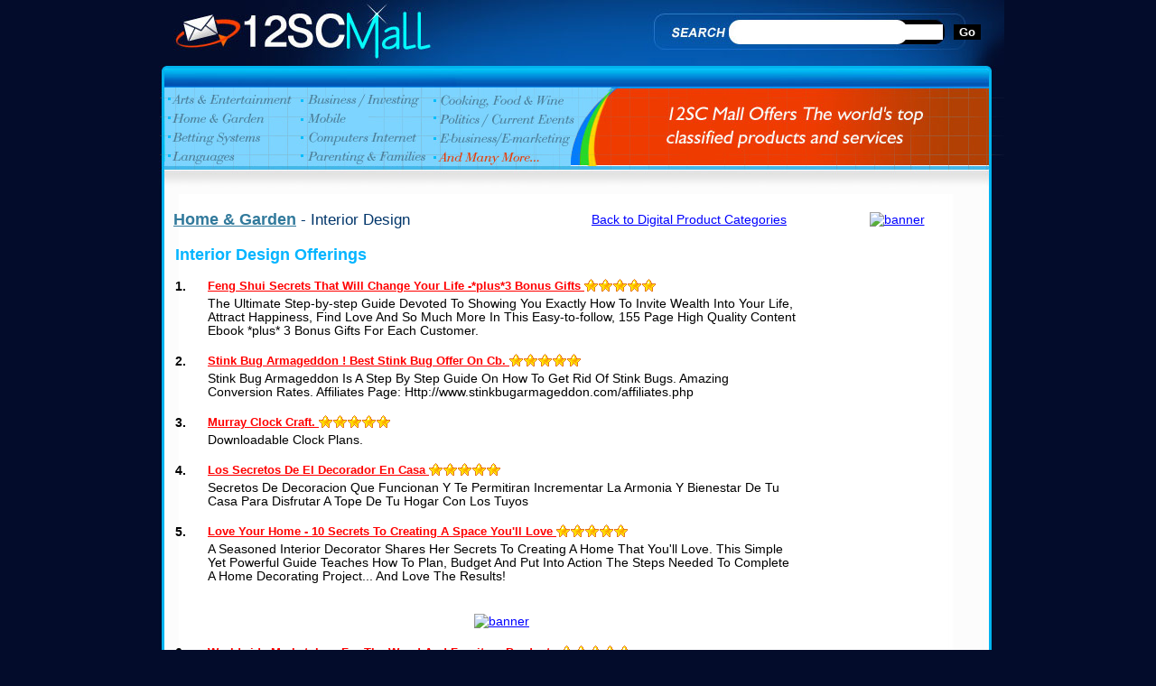

--- FILE ---
content_type: text/html; charset=UTF-8
request_url: http://www.12scmall.com/Home_And_Garden/Interior_Design/index.html
body_size: 16567
content:
<!DOCTYPE html PUBLIC "-//W3C//DTD XHTML 1.0 Transitional//EN" "http://www.w3.org/TR/xhtml1/DTD/xhtml1-Transitional.dtd">
<html xmlns="http://www.w3.org/1999/xhtml" xml:lang="en" lang="en">
<head>
<title>Interior Design - Home & Garden : Online Shopping Mall</title>
<meta name="description" content="Interior Design - Home & Garden :  Products at Online Shopping Mall - Thousands of digital products for buying.">
<meta name="keywords" content="Interior Design , Home & Garden, Online Shopping Mall, Digital Products, Digital Market Place, Buy, Profit, Market Place, Software, Downloads, ebooks, self help books, guides, paint, stink, color, guide, secrets, paint color, bonus gifts">
<meta name="Developer" content="SK Technologies - web design company india " >
<meta name="author" content="">
<meta name="Copyright" content="&copy; ISORegister, Inc., All Rights Reserved.">
<meta name="robots" content="index,follow">

<link href="https://www.12scmall.com/common/css.css" rel="stylesheet" type="text/css" />
<link rel="shortcut icon" href="/favicon.ico" >
<script type="text/javascript" src="https://www.12scmall.com/common/MailValidation.js"></script>
<script language="javascript">
<!--
	function checkSearchFormRightBar()
	{
		
		with(window.document.searchFormCBRightBar)
		{
			
			if(search_term.value=="")
			{
				alert("Please enter search term");
				search_term.focus();
				return false;
			}
			
			if(search_term.value.length<3)
			{
				alert("Please enter search term with more than 3 characters");
				search_term.focus();
				return false;
			}
			return true;

		}
		return false;
	}
//-->
</script>
<script language="JavaScript" type="text/JavaScript">
<!--
function makeArray(n) {
this.length = n
return this
}
monthNames = new makeArray(12)
monthNames[1] = "January"
monthNames[2] = "February"
monthNames[3] = "March"
monthNames[4] = "April"
monthNames[5] = "May"
monthNames[6] = "June"
monthNames[7] = "July"
monthNames[8] = "August"
monthNames[9] = "September"
monthNames[10] = "October"
monthNames[11] = "November"
monthNames[12] = "December"
function dateString(oneDate) {
var theMonth = monthNames[oneDate.getMonth() + 1]
var theYear = oneDate.getFullYear()
return theMonth + " " + oneDate.getDate() + ", " + theYear
}
//-->
</script>
</head>
<table cellpadding="0" cellspacing="0" width="944" border="0" align="center">
<tr>
	<td>
		<table cellpadding="0" cellspacing="0" width="100%" border="0">
			<tr>
				<td><a href="/index.php"><img src="https://www.12scmall.com/images/logo.jpg" width="341" height="72" border="0" alt=""></a></td>
				<td background="https://www.12scmall.com/images/header_right.jpg" border="0" style="background-repeat: no-repeat;" width="603" height="72">
					<table cellpadding="0" cellspacing="0" width="97%" border="0" align="center">
						<tr>
							<td width="180"></td>
							<td>
								<table cellpadding="0" cellspacing="0" width="97%" border="0" align="center">
									<form name="searchFormCBRightBar" method='post' onsubmit="return checkSearchFormRightBar();">
										<tr>	
											<td class="spacel"></td><td><input type="hidden" name="module_name" value="search">
											<input type="text" name="search_term" class="search_term" maxlength="100" size="27">&nbsp;&nbsp;&nbsp;<input type="submit" class="searchproduct" value="Go">		</td>
										</tr>
									</form> 
								</table>
							</td>
						</tr>
					</table>
				</td>
			</tr>
		</table>
	</td>
</tr>
<tr>
	<td><img src="https://www.12scmall.com/images/top_bg.jpg" border="0" alt=""></td>
</tr>
<tr>
	<td><img src="https://www.12scmall.com/images/tagline_bg.jpg" border="0" alt=""></td>
</tr>	
	<tr>
		<td background="https://www.12scmall.com/images/content_bg.jpg" style="background-repeat: repeat-y;" height="6" valign="top" >
			<table cellpadding="0" cellspacing="5" width="96%" border="0" align="center">
<tr><td valign="top" width="90%" ><!-- Dilip Start -->
<table width='100%' border='0' cellpadding="0" cellspacing="0">
<tr>
	<td width="50%"><h2 class='title'><a href='https://www.12scmall.com/Home_And_Garden/index.html' title='Home & Garden'>Home & Garden</a> - Interior Design</h2></td><td align="right" width="50%"><table border='0' width='100%' cellpadding='0' cellspacing='0'><tr><td align='right'><a href='https://www.12scmall.com/' title='Go To Home Page'>Back to Digital Product Categories</a>&nbsp;&nbsp;&nbsp;<br /></td></tr></table></td>
</tr>

<tr>
	<td colspan="2" style="padding-top:5px;">
	
	</td>
</tr>
<tr>
	<td colspan="2">
	<table border='0' cellspacing=1 cellpadding=1 width='100%'>
<tr>
<td colspan=2><h5>Interior Design Offerings</h5></td>
</tr>
<tr>
<td class='product_serial' width='5%' valign='top'>
<b>1.</b>
</td>
<td class='product_url' width='95%' valign='top'>
 <a title="Feng Shui Secrets That Will Change Your Life -*plus*3 Bonus Gifts" onmouseover="window.status='Click for details for Feng Shui Secrets That Will Change Your Life -*plus*3 Bonus Gifts';return true" onmouseout="window.status='';return true" href='https://www.12scmall.com/redirect/Home_And_Garden/Interior_Design/8066.html' rel="nofollow" target="_blank"><b>Feng Shui Secrets That Will Change Your Life -*plus*3 Bonus Gifts</b> <img src="https://www.12scmall.com/images/star_icon.gif" border=0 valign="top" title="recommended" title="recommended" /><img src="https://www.12scmall.com/images/star_icon.gif" border=0 valign="top" title="recommended" title="recommended" /><img src="https://www.12scmall.com/images/star_icon.gif" border=0 valign="top" title="recommended" title="recommended" /><img src="https://www.12scmall.com/images/star_icon.gif" border=0 valign="top" title="recommended" title="recommended" /><img src="https://www.12scmall.com/images/star_icon.gif" border=0 valign="top" title="recommended" title="recommended" /> </a>
<br /><div class='description'>The Ultimate Step-by-step Guide Devoted To Showing You Exactly How To Invite Wealth Into Your Life, Attract Happiness, Find Love And So Much More In This Easy-to-follow, 155 Page High Quality Content Ebook *plus* 3 Bonus Gifts For Each Customer.</div><br />
</td>
</tr>
<tr>
<td class='product_serial' width='5%' valign='top'>
<b>2.</b>
</td>
<td class='product_url' width='95%' valign='top'>
 <a title="Stink Bug Armageddon ! Best Stink Bug Offer On Cb." onmouseover="window.status='Click for details for Stink Bug Armageddon ! Best Stink Bug Offer On Cb.';return true" onmouseout="window.status='';return true" href='https://www.12scmall.com/redirect/Home_And_Garden/Interior_Design/8067.html' rel="nofollow" target="_blank"><b>Stink Bug Armageddon ! Best Stink Bug Offer On Cb.</b> <img src="https://www.12scmall.com/images/star_icon.gif" border=0 valign="top" title="recommended" title="recommended" /><img src="https://www.12scmall.com/images/star_icon.gif" border=0 valign="top" title="recommended" title="recommended" /><img src="https://www.12scmall.com/images/star_icon.gif" border=0 valign="top" title="recommended" title="recommended" /><img src="https://www.12scmall.com/images/star_icon.gif" border=0 valign="top" title="recommended" title="recommended" /><img src="https://www.12scmall.com/images/star_icon.gif" border=0 valign="top" title="recommended" title="recommended" /> </a>
<br /><div class='description'>Stink Bug Armageddon Is A Step By Step Guide On How To Get Rid Of Stink Bugs. Amazing Conversion Rates. Affiliates Page: Http://www.stinkbugarmageddon.com/affiliates.php</div><br />
</td>
</tr>
<tr>
<td class='product_serial' width='5%' valign='top'>
<b>3.</b>
</td>
<td class='product_url' width='95%' valign='top'>
 <a title="Murray Clock Craft." onmouseover="window.status='Click for details for Murray Clock Craft.';return true" onmouseout="window.status='';return true" href='https://www.12scmall.com/redirect/Home_And_Garden/Interior_Design/8068.html' rel="nofollow" target="_blank"><b>Murray Clock Craft.</b> <img src="https://www.12scmall.com/images/star_icon.gif" border=0 valign="top" title="recommended" title="recommended" /><img src="https://www.12scmall.com/images/star_icon.gif" border=0 valign="top" title="recommended" title="recommended" /><img src="https://www.12scmall.com/images/star_icon.gif" border=0 valign="top" title="recommended" title="recommended" /><img src="https://www.12scmall.com/images/star_icon.gif" border=0 valign="top" title="recommended" title="recommended" /><img src="https://www.12scmall.com/images/star_icon.gif" border=0 valign="top" title="recommended" title="recommended" /> </a>
<br /><div class='description'>Downloadable Clock Plans.</div><br />
</td>
</tr>
<tr>
<td class='product_serial' width='5%' valign='top'>
<b>4.</b>
</td>
<td class='product_url' width='95%' valign='top'>
 <a title="Los Secretos De El Decorador En Casa" onmouseover="window.status='Click for details for Los Secretos De El Decorador En Casa';return true" onmouseout="window.status='';return true" href='https://www.12scmall.com/redirect/Home_And_Garden/Interior_Design/8069.html' rel="nofollow" target="_blank"><b>Los Secretos De El Decorador En Casa</b> <img src="https://www.12scmall.com/images/star_icon.gif" border=0 valign="top" title="recommended" title="recommended" /><img src="https://www.12scmall.com/images/star_icon.gif" border=0 valign="top" title="recommended" title="recommended" /><img src="https://www.12scmall.com/images/star_icon.gif" border=0 valign="top" title="recommended" title="recommended" /><img src="https://www.12scmall.com/images/star_icon.gif" border=0 valign="top" title="recommended" title="recommended" /><img src="https://www.12scmall.com/images/star_icon.gif" border=0 valign="top" title="recommended" title="recommended" /> </a>
<br /><div class='description'>Secretos De Decoracion Que Funcionan Y Te Permitiran Incrementar La Armonia Y Bienestar De Tu Casa Para Disfrutar A Tope De Tu Hogar Con Los Tuyos</div><br />
</td>
</tr>
<tr>
<td class='product_serial' width='5%' valign='top'>
<b>5.</b>
</td>
<td class='product_url' width='95%' valign='top'>
 <a title="Love Your Home - 10 Secrets To Creating A Space You&#039;ll Love" onmouseover="window.status='Click for details for Love Your Home - 10 Secrets To Creating A Space You\'ll Love';return true" onmouseout="window.status='';return true" href='https://www.12scmall.com/redirect/Home_And_Garden/Interior_Design/8070.html' rel="nofollow" target="_blank"><b>Love Your Home - 10 Secrets To Creating A Space You'll Love</b> <img src="https://www.12scmall.com/images/star_icon.gif" border=0 valign="top" title="recommended" title="recommended" /><img src="https://www.12scmall.com/images/star_icon.gif" border=0 valign="top" title="recommended" title="recommended" /><img src="https://www.12scmall.com/images/star_icon.gif" border=0 valign="top" title="recommended" title="recommended" /><img src="https://www.12scmall.com/images/star_icon.gif" border=0 valign="top" title="recommended" title="recommended" /><img src="https://www.12scmall.com/images/star_icon.gif" border=0 valign="top" title="recommended" title="recommended" /> </a>
<br /><div class='description'>A Seasoned Interior Decorator Shares Her Secrets To Creating A Home That You'll Love. This Simple Yet Powerful Guide Teaches How To Plan, Budget And Put Into Action The Steps Needed To Complete A Home Decorating Project... And Love The Results!</div><br />
</td>
</tr>
<tr>
<td>&nbsp;</td>
<td>
<br /><center>
<center><a href="http://www.12secondcommute.com/rep/egaross.html" target="_blank"><img src="http://www.12secondcommute.com/resources/cbmall/468_60_3.gif" width="468" height="60" alt="banner" border="0" /></a></center>
</center><br />
</td>
</tr>
<tr>
<td class='product_serial' width='5%' valign='top'>
<b>6.</b>
</td>
<td class='product_url' width='95%' valign='top'>
 <a title="Worldwide Marketplace For The Wood And Furniture Products" onmouseover="window.status='Click for details for Worldwide Marketplace For The Wood And Furniture Products';return true" onmouseout="window.status='';return true" href='https://www.12scmall.com/redirect/Home_And_Garden/Interior_Design/8071.html' rel="nofollow" target="_blank"><b>Worldwide Marketplace For The Wood And Furniture Products</b> <img src="https://www.12scmall.com/images/star_icon.gif" border=0 valign="top" title="recommended" title="recommended" /><img src="https://www.12scmall.com/images/star_icon.gif" border=0 valign="top" title="recommended" title="recommended" /><img src="https://www.12scmall.com/images/star_icon.gif" border=0 valign="top" title="recommended" title="recommended" /><img src="https://www.12scmall.com/images/star_icon.gif" border=0 valign="top" title="recommended" title="recommended" /><img src="https://www.12scmall.com/images/star_icon.gif" border=0 valign="top" title="recommended" title="recommended" /> </a>
<br /><div class='description'>Help You To Buy And Sell Timber And Wood Products.</div><br />
</td>
</tr>
<tr>
<td class='product_serial' width='5%' valign='top'>
<b>7.</b>
</td>
<td class='product_url' width='95%' valign='top'>
 <a title="Paint Color Cheat Sheets - Painting, Diy Home Improvement, Decorating" onmouseover="window.status='Click for details for Paint Color Cheat Sheets - Painting, Diy Home Improvement, Decorating';return true" onmouseout="window.status='';return true" href='https://www.12scmall.com/redirect/Home_And_Garden/Interior_Design/8072.html' rel="nofollow" target="_blank"><b>Paint Color Cheat Sheets - Painting, Diy Home Improvement, Decorating</b> <img src="https://www.12scmall.com/images/star_icon.gif" border=0 valign="top" title="recommended" title="recommended" /><img src="https://www.12scmall.com/images/star_icon.gif" border=0 valign="top" title="recommended" title="recommended" /><img src="https://www.12scmall.com/images/star_icon.gif" border=0 valign="top" title="recommended" title="recommended" /><img src="https://www.12scmall.com/images/star_icon.gif" border=0 valign="top" title="recommended" title="recommended" /><img src="https://www.12scmall.com/images/star_icon.gif" border=0 valign="top" title="recommended" title="recommended" /> </a>
<br /><div class='description'>A Pretty Paint Chip Doesn't Always Make A Pretty Wall Color. But This System Lets You Find The &amp;quot; Right Answers &amp;quot; In A Paint Color Deck, Fast. It's A Shortcut To Proven, Tried And Tested Paint Colors - As Close To Foolproof And No-fail As You Can</div><br />
</td>
</tr>
</table>
	</td>
</tr>
<tr>
	<td colspan="2"><p align="right">&nbsp;&nbsp;<table border='0' width='100%' cellpadding='0' cellspacing='0'><tr><td align='right'><a href='https://www.12scmall.com/' title='Go To Home Page'>Back to Digital Product Categories</a>&nbsp;&nbsp;&nbsp;<br /></td></tr></table></p></td>
</tr>
</table>
<!-- Dilip Start --></td>
<td valign="top" width="10%" style="padding-left:10px;"><table cellpadding="0" cellspacing="0" width="190" border="0">
	<!-- 
	<tr>
		<td><img src="https://www.12scmall.com/images/nav_topbg.jpg" border="0" alt=""></td>
	</tr>
	<tr>
		<td background="https://www.12scmall.com/images/navlink_bg.jpg" style="background-repeat: repeat-y;" width='190'>
			&nbsp;
		</td>
	</tr> 
	<tr>
		<td><img src="https://www.12scmall.com/images/nav_bottombg.jpg" border="0" alt=""></td>
	</tr>-->
	<tr>
		<td align="center" style="padding-top:15px;"><center><a href="http://www.NEWSUCCEEDINMLM.COM" target="_blank"><img src="http://www.12secondcommute.com/resources/cbmall/120_600_7.jpg" width="120" height="600" alt="banner" border="0" /></a></center></td>
	</tr>

</table>
<center>
</center>
</td>
</tr>
</table>
		</td>
	</tr>
	<tr>
		<td background="https://www.12scmall.com/images/footer_bg.jpg" border="0" style="background-repeat: no-repeat;" height="78" width="944">
		<table cellpadding="0" cellspacing="5" width="96%" border="0" align="center">
    <tr>
        <td id="bottom1"><a href="https://www.12scmall.com/toc.php"><font color="#FFFF00" size="2"><u>Terms of Use</u></font></a> | <a href="https://www.12scmall.com/disclaimer.php"><font
                color="#FFFF00" size="2"><u>Disclaimer</u></font></a></td>
    </tr>
    <tr>
        <td id="bottom">Copyright &copy; 2026 MakeAList Pty Ltd. All Rights Reserved.<br>
            <br>
            Developed and Maintained by <a href="http://www.12secondcommute.com/" rel="nofollow" target="_blank"><font color="#FFFF00"
                                                                                                                       size="2"><u>12SecondCommute</u></font></a>.
        </td>
    </tr>
</table>
		</td>
	</tr>
	<tr><td valign="top"></td></tr>
</table>
		

		
</body>
</html>


--- FILE ---
content_type: text/css
request_url: https://www.12scmall.com/common/css.css
body_size: 11831
content:
body{
text-decoration:none;
background-color:#030C2B;
margin:0px;
padding:0px;
font-family:Arial,verdana,tahoma,sans-serif;
}


td
{
font-weight: normal;
font-size: 14px;
color: #000000;
font-family:Arial,verdana,tahoma,sans-serif;
}

.style1
{
font-weight: normal;
font-size: 18px;
color: #000000;
font-family:Arial narrow,verdana,tahoma,sans-serif;
}


a:link{
font-weight: normal;
font-size: 14px;
color: #0000FF;
font-family:Arial,verdana,tahoma,sans-serif;
text-decoration:underline;
}
a:visited{
font-weight: normal;
font-size: 14px;
color: #0000FF;
font-family:Arial,verdana,tahoma,sans-serif;
text-decoration:underline;
}
a:hover
{
font-weight: normal;
font-size: 14px;
color: #0000FF;
font-family:Arial,verdana,tahoma,sans-serif;
text-decoration:none;
}
.linkTitle
{
font-weight: normal;
font-size: 14px;
color: #3268B0;
font-weight:bold;
font-family:Arial,verdana,tahoma,sans-serif;
text-decoration:none;
}

#info ul {margin:0;padding: 0 0 0 0;list-style-type: none;}
#info li {background:url(/images/bullet.jpg) 0 0 no-repeat;color:#10253f;font:14px/16px Arial,Verdana;margin:5px 0px 15px 10px;padding:0 0 0 23px;}

.rightbullet
{
padding: 0;
margin: 0;
width: 180px;
}

.rightbullet li
{
list-style: none;
margin: 0;
padding: 0.43em;
}
.rightbullet li a {font-size:13px; font-family:Arial,verdana,tahoma,sans-serif; color:#3268B0; text-decoration: none; }
.rightbullet li a:hover {font-size:13px; font-family:Arial,verdana,tahoma,sans-serif; color:#ef3b00; text-decoration: none;}

.title{font-size:17px; font-family:calibri,Arial,verdana,tahoma,sans-serif;font-weight:normal; color:#00356A; text-decoration: none; padding:0px; }

.description{
font-weight: normal;
padding-top:5px;
font-size: 14px;
color: #000000;
font-family:Arial,verdana,tahoma,sans-serif;
}

#bottom {font-size:12px; font-family:Arial,verdana,tahoma,sans-serif; color:#ffffff;}
#bottom li{list-style:none;margin: 0;text-align: left;}
#bottom li a{ font-size:12px; font-family:Arial,verdana,tahoma,sans-serif; color:#ffffff; text-decoration: underline;}
#bottom li a:hover{border-color: #FE3;color: #FFF; text-decoration: none;}

.searchproduct{font-size:13px; font-family:Arial,verdana,tahoma,sans-serif; font-weight:bold;color:#ffffff;background-color:#000;border:0;border:none;}
.search_term{border:0;border:none;}


.spacel{width:110px;}


.keywords {
	font-size: 10px;
	padding-left: 25px;
	padding-top: 5px;
	padding-right: 25px;
	padding-bottom: 5px;
	text-align:justify;
	line-height:15px;
	
}


.keywords1 {
	font-size: 11px;
	color: #a3a3a3;
	FONT-WEIGHT: normal;
}

.keywords1 h1
	{
    FONT-WEIGHT: normal;
    FONT-SIZE: 10px;
    COLOR: #a3a3a3;
    LINE-HEIGHT: 140%;
	}

	.keywords h2
	{
    FONT-WEIGHT: normal;
    FONT-SIZE: 9px;
    COLOR: #a3a3a3;
    LINE-HEIGHT: 5%;
	margin: 0 0 0 0;
	padding: 0 0 0 0;
	}


.website-design-india{font-family: tahoma, arial, verdana,   sans-serif;color: #cccccc;font-size: 10px;font-weight: normal;}
.website-design-india a:link{font-family: tahoma, arial, verdana,   sans-serif;color: #cccccc;font-size: 10px;font-weight: normal;text-decoration:none;}
.website-design-india a:visited{font-family: tahoma, arial, verdana,   sans-serif;color: #cccccc;font-size: 10px;font-weight: normal;text-decoration:none;}
.website-design-india a:hover{font-family: tahoma, arial, verdana,   sans-serif;font-size: 10px;font-weight: normal;color:#666666;text-decoration:none;}


.website-design
{
    FONT-WEIGHT: normal;
    FONT-SIZE: 20px;
    COLOR: #eeeeee;
    FONT-FAMILY: trebuchet ms, verdana, tahoma, arial, sans-serif;
    LINE-HEIGHT: 24px;
}
.web-design
{
    FONT-WEIGHT: normal;
    FONT-SIZE: 14px;
    COLOR: #f7f7f7;
    FONT-FAMILY: trebuchet ms, verdana, tahoma, arial, sans-serif;
    LINE-HEIGHT: 15px;
}

.small
{
    FONT-WEIGHT: normal;
    FONT-SIZE: 11px;
    COLOR: #000000;
    FONT-FAMILY: trebuchet ms, verdana, tahoma, arial, sans-serif;
    LINE-HEIGHT: 15px;
}

.small a:link
{
    FONT-WEIGHT: normal;
    FONT-SIZE: 11px;
    COLOR: #00416E;
    FONT-FAMILY: trebuchet ms, verdana, tahoma, arial, sans-serif;
	text-decoration: underline;

   
}

.small a:visited
{
    FONT-WEIGHT: normal;
    FONT-SIZE: 11px;
    COLOR: #00416E;
    FONT-FAMILY: trebuchet ms, verdana, tahoma, arial, sans-serif;
	text-decoration: underline;
   
}

.small a:hover
{
    FONT-WEIGHT: normal;
    FONT-SIZE: 11px;
    COLOR: #4F6B83;
    FONT-FAMILY: trebuchet ms, verdana, tahoma, arial, sans-serif;
	text-decoration: underline;
   
}

td.background{
background-image: url("/images/sktechno_bg_top.jpg");

}

a.sub_cat_home:link {
    font-family: verdana,arial, trebuchet ms,  tahoma,  sans-serif;
	font-size: 13px;
	line-height:19px;
	font-weight: normal;
	color: #0000FF;
	text-decoration: none;
}
a.sub_cat_home:visited {
    font-family: verdana,arial, trebuchet ms,  tahoma,  sans-serif;
	font-size: 13px;
		line-height:19px;
	font-weight: normal;
	color: #0000FF;
	text-decoration: none;
}
a.sub_cat_home:hover {
    font-family: verdana,arial, trebuchet ms,  tahoma,  sans-serif;
	font-size: 13px;
		line-height:19px;
	font-weight: normal;
	color: #0000FF;
	text-decoration: underline;
}




a.toplinks:link {
    FONT-FAMILY: trebuchet ms, verdana, tahoma, arial,  sans-serif;
	font-size: 12px;
	font-weight: bold;
	color: #ffffff;
	text-decoration: none;
}
a.toplinks:visited {
	FONT-FAMILY: trebuchet ms, verdana, tahoma, arial,  sans-serif;
	font-size: 12px;
	font-weight: bold;
	color: #ffffff;
	text-decoration: none;
}
a.toplinks:hover {
    FONT-FAMILY: trebuchet ms, verdana, tahoma, arial,  sans-serif;
	font-size: 12px;
	font-weight: bold;
	color: #FFFF99;
	text-decoration: none;
}

a.leftlinks:link {
    FONT-FAMILY: trebuchet ms, verdana, tahoma, arial,  sans-serif;
	font-size: 12px;
	font-weight: normal;
	color: #00416E;
	text-decoration: none;
}
a.leftlinks:visited {
	FONT-FAMILY: trebuchet ms, verdana, tahoma, arial,  sans-serif;
	font-size: 12px;
	font-weight: normal;
	color: #00416E;
	text-decoration: none;
}
a.leftlinks:hover {
    FONT-FAMILY: trebuchet ms, verdana, tahoma, arial,  sans-serif;
	font-size: 12px;
	font-weight: normal;
	color: #4F6B83;
	text-decoration: underline;
}

a.rightlinks:link {
    FONT-FAMILY: trebuchet ms, verdana, tahoma, arial,  sans-serif;
	font-size: 11px;
	font-weight: bold;
	color: #777676;
	text-decoration: none;
}
a.rightlinks:visited {
	FONT-FAMILY: trebuchet ms, verdana, tahoma, arial,  sans-serif;
	font-size: 11px;
	font-weight: bold;
	color: #777676;
	text-decoration: none;
}
a.rightlinks:hover {
    FONT-FAMILY: trebuchet ms, verdana, tahoma, sans-serif;
	font-size: 11px;
	font-weight: bold;
	color: #00416E;
	text-decoration: underline;
	letter-spacing: 0;
}
.smallfont
{
    FONT-WEIGHT: normal;
    FONT-SIZE: 11px;
    COLOR: #2D5571;
    FONT-FAMILY: trebuhet ms, verdana, tahoma, arial, sans-serif;
    LINE-HEIGHT: 13px;
}

.sectionfont
{
    FONT-FAMILY: trebuchet ms, verdana, tahoma, arial,  sans-serif;
	font-size: 11px;
	font-weight: normal;
	color: #7C7C7C;
	text-decoration: none;
	line-height: 13px;
}

a.subcat:link {
    FONT-FAMILY: trebuchet ms, verdana, tahoma, arial,  sans-serif;
	font-size: 10px;
	font-weight: bold;
	color: #999999;
	text-decoration: none;
}
a.subcat:visited {
	FONT-FAMILY: trebuchet ms, verdana, tahoma, arial,  sans-serif;
	font-size: 10px;
	font-weight: bold;
	color: #999999;
	text-decoration: none;
}
a.subcat:hover {
    FONT-FAMILY: trebuchet ms, verdana, tahoma, sans-serif;
	font-size: 10px;
	font-weight: bold;
	color: #00416E;
	text-decoration: underline;
	letter-spacing: 0;
}


a.orange:link {
    FONT-WEIGHT: normal;
    FONT-SIZE: 11px;
    COLOR: #F95C1D;
    FONT-FAMILY: trebuhet ms, verdana, tahoma, arial, sans-serif;
    LINE-HEIGHT: 13px;
}
a.orange:visited {
	FONT-WEIGHT: normal;
    FONT-SIZE: 11px;
    COLOR: #F95C1D;
    FONT-FAMILY: trebuhet ms, verdana, tahoma, arial, sans-serif;
    LINE-HEIGHT: 13px;
}
a.orange:hover {
    FONT-WEIGHT: normal;
    FONT-SIZE: 11px;
    COLOR: #006699;
    FONT-FAMILY: trebuhet ms, verdana, tahoma, arial, sans-serif;
    LINE-HEIGHT: 13px;
}

.istyle
{	FONT-SIZE: 11px;
	FONT-FAMILY: trebuchet ms, verdana, arial, tahoma,sans-serif;
    BORDER-BOTTOM: #b7b7b7 1px solid;
    BORDER-LEFT: #b7b7b7 1px solid;
    BORDER-RIGHT: #b7b7b7 1px solid;
    BORDER-TOP: #b7b7b7 1px solid;
    COLOR: GRAY;
    MARGIN: 0px;
    PADDING-BOTTOM: 1px;
    PADDING-LEFT: 1px;
    PADDING-RIGHT: 1px;
    PADDING-TOP: 1px
}


.submitstyle
{	
    FONT-FAMILY: trebuchet ms, arial, tahoma,sans-serif;
    BACKGROUND-COLOR:#D8D8D8;
    FONT-SIZE: 11px;
	FONT-WEIGHT: bold;
	LETTER-SPACING: 1;
    COLOR: #333333;
}


.shadowcontainer{
width: 170px; /* container width*/
background-color: #d1cfd0;
margin:0;
}

.shadowcontainer .innerdiv{
/* Add container height here if desired */
background-color: white;
border: 1px solid #3c96b9;
padding: 0px;
position: relative;
left: -3px; /*shadow depth*/
top: -3px; /*shadow depth*/

}


h1
{
font-family: trebuchet ms, arial, tahoma,sans-serif;
font-size: 20px;
color: #327a9c;
font-weight: normal;
line-height:100%;
}

h1 a:link
{
font-family: trebuchet ms, arial, tahoma,sans-serif;
font-size: 20px;
color: #327a9c;
font-weight: normal;
line-height:100%;
}

h1 a:visited
{
font-family: trebuchet ms, arial, tahoma,sans-serif;
font-size: 20px;
color: #327a9c;
font-weight: normal;
line-height:100%;

}

h1 a:hover
{
font-family: trebuchet ms, arial, tahoma,sans-serif;
font-size: 18px;
color: #05b5ff;
font-weight: bold;
line-height:100%;

}

h2
{
font-family: trebuchet ms, arial, tahoma,sans-serif;
font-size: 13px;
color: #CC6600;
font-weight: bold;
line-height:100%;
}

h2 a:link
{
font-family: trebuchet ms, arial, tahoma,sans-serif;
font-size: 18px;
color: #327a9c;
font-weight: bold;
line-height:100%;
}

h2 a:visited
{
font-family: trebuchet ms, arial, tahoma,sans-serif;
font-size: 18px;
color: #327a9c;
font-weight: bold;
line-height:100%;
}

h2 a:hover
{
font-family: trebuchet ms, arial, tahoma,sans-serif;
font-size: 18px;
color: #327a9c;
font-weight: bold;
line-height:100%;
}
.home_main_cat
{
font-family: trebuchet ms, arial, tahoma,sans-serif;
font-size: 18px;
color: #CC6600;
font-weight: bold;
line-height:100%;
}

h3
{
font-family: trebuchet ms, arial, tahoma,sans-serif;
font-size: 13px;
color: #384249;
padding:0 0 4px 0;
margin:0;
font-weight: normal;
line-height:100%;
}

h5
{
font-family: trebuchet ms, arial, tahoma,sans-serif;
font-size: 18px;
color: #05b5ff;
padding:0 0 15px 0;
margin:0;
font-weight:bold;
line-height:100%;
}
 

  @font-face
 {
    font-family: Trebuchet MS;
    font-style:  normal;
    font-weight: normal;
    src: url(TREBUCH0.eot);
  }

P
{
    FONT-WEIGHT: normal;
    FONT-SIZE: 13px;
    COLOR: #000000;
    FONT-FAMILY: trebuchet ms, verdana, tahoma, arial, sans-serif;
    LINE-HEIGHT: 17px;
}




.table
{
background-color:#FCF5EB;
padding-top: 6px;
padding-left: 20px;
padding-right: 6px;
padding-bottom: 20px;
border-top: thin solid #ffffff 1px;
border-bottom: thin solid #E6D8C4 1px;
border-left: thin solid #E6D8C4 1px;
border-right: thin solid #E6D8C4 1px;
}


.product_url
{
    FONT-WEIGHT: normal;
    FONT-SIZE: 13px;
    COLOR: #000000;
    FONT-FAMILY: verdana, trebuchet ms, tahoma, arial, sans-serif;
    LINE-HEIGHT: 15px;
}

.product_url a:link
{
    FONT-WEIGHT: normal;
    FONT-SIZE: 13px;
    COLOR: #FF0000;
    FONT-FAMILY: verdana, trebuchet ms, tahoma, arial, sans-serif;
	text-decoration: underline;

   
}

.product_url a:visited
{
    FONT-WEIGHT: normal;
    FONT-SIZE: 13px;
    COLOR: #FF0000;
    FONT-FAMILY: verdana, trebuchet ms, tahoma, arial, sans-serif;
	text-decoration: underline;
   
}

.product_url a:hover
{
    FONT-WEIGHT: normal;
    FONT-SIZE: 13px;
    COLOR: #0000FF;
    FONT-FAMILY: verdana, trebuchet ms, tahoma, arial, sans-serif;
	text-decoration: none;
}



--- FILE ---
content_type: text/javascript
request_url: https://www.12scmall.com/common/MailValidation.js
body_size: 4767
content:
<!--
// Function to validate EMail IDs
// Arguments   : 1. mail : Value of the field containing Email or String Constant.
// Return Value: true if date is valid, false otherwise.

function isValidMail(mail)
{	
	m=new String(mail);
	var mailLength=m.length
	var totalDOT=0
	var totalROUTE=0
	var totalSPACE=0

	// Should not beging with a '.' or '@'
	if(m.charAt(0)=='@' || m.charAt(0) == '.')
	{	return false;		}

	// 
	for(ctr=1;ctr<=mailLength;ctr++)
	{	if (m.charAt(ctr)=='@')	{	totalROUTE++;	}	
		if (m.charAt(ctr)=='.')	{	totalDOT++;	}	
		if (m.charAt(ctr)==' ') {	totalSPACE++;	}
	}

	if (totalROUTE!=1)			//Checking for Multiple @
	{	return false;		}
	if(totalDOT<1)				//Checking for Route Domain
	{	return false;		}
	if(totalSPACE>0)			//No Embeded Space
	{	return false;		}
	
	//Checking for Invalid Characters

	for(ctr=0;ctr<=mailLength;ctr++)
	{	
		if (m.charAt(ctr)=='`')	return false;	
		else if (m.charAt(ctr)=='!')	return false;	
		else if (m.charAt(ctr)==' ') 	return false;	
		else if (m.charAt(ctr)=='#')	return false;	
		else if (m.charAt(ctr)=='$')	return false;	
		else if (m.charAt(ctr)=='%')	return false;	
		else if (m.charAt(ctr)=='^')	return false;	
		else if (m.charAt(ctr)=='&')	return false;	
		else if (m.charAt(ctr)=='*')	return false;	
		else if (m.charAt(ctr)=='(')	return false;	
		else if (m.charAt(ctr)==')')	return false;	
		else if (m.charAt(ctr)=='+')	return false;	
		else if (m.charAt(ctr)=='=')	return false;	
		else if (m.charAt(ctr)=='|')	return false;	
		else if (m.charAt(ctr)=='\\')	return false;	
		else if (m.charAt(ctr)=='{')	return false;	
		else if (m.charAt(ctr)=='}')	return false;	
		else if (m.charAt(ctr)=='[')	return false;	
		else if (m.charAt(ctr)==']')	return false;	
		else if (m.charAt(ctr)==':')	return false;
		else if (m.charAt(ctr)==';')	return false;	
		else if (m.charAt(ctr)=='"')	return false;	
		else if (m.charAt(ctr)=="'")	return false;	
		else if (m.charAt(ctr)=='<')	return false;	
		else if (m.charAt(ctr)=='>')	return false;	
		else if (m.charAt(ctr)==',')	return false;	
		else if (m.charAt(ctr)=='?')	return false;	
		else if (m.charAt(ctr)=='/')	return false;	
	}
	return true;
}

function checkSignUpDetails()
{	
	with(window.document.frm_contactus)
	{	
		if(!request_brochure.checked && !request_call.checked)
		{
		alert("Please select a Request you'd like to make.");
		return false;
		}

		if(fullname.value=="")
		{	alert("Enter Name");fullname.focus(); return false;	}
		if(company.value=="")
			{	alert("Enter Company");company.focus(); return false;	}
		if(address.value=="")
			{	alert("Enter Address");address.focus(); return false;	}
		if(phone.value=="")
		{	alert("Enter Telephone No.");phone.focus(); return false;	
		}

		if (!(isValidPhone(phone.value)))
		{	alert("Enter valie Telephone No.");phone.focus(); return false;	
		}

		if(email.value=="")
		{	alert("Enter Email.");
			email.focus(); return false;
		}
		if(!(isValidMail(email.value)))
		{	alert("Enter valid Email.");
			email.focus(); return false;
		}

/*
		if(message.value=="")
		{	alert("Enter Message");message.focus(); return false;	}
		
		if(!pension.checked && !insurance.checked && !property.checked && !investment.checked && !mortgages.checked && !other.checked)
		{
		alert("Please select your Area of Interest.");
		return false;
		}*/
		return true;
	}
}

function isValidPhone(TheNumber)
{	var valid = 1;
	var GoodChars = "0123456789()-+ ";
	var i = 0;
	if (TheNumber=="") 
	{	valid = 0;
	}
	for (i =0; i <= TheNumber.length -1; i++) 
	{	if (GoodChars.indexOf(TheNumber.charAt(i)) == -1) 
		{	valid = 0;
		} 
	} 
	return valid;
}

function newBigWindow(URL, WIN_NAME)
{	var HEIGHT=screen.height;
	var POPUP_HEIGHT = HEIGHT-150;
	var POPUP_WIDTH = 790;

	var HEIGHT_POP=screen.height;
	HEIGHT_POP=(HEIGHT_POP/2) - (POPUP_HEIGHT/2);
	var WIDTH_POP=screen.width;
	WIDTH_POP=(WIDTH_POP/2) - (POPUP_WIDTH/2);
	window.open(URL, WIN_NAME, 'top='+HEIGHT_POP+', left='+WIDTH_POP+', width='+POPUP_WIDTH+',height='+POPUP_HEIGHT+',directories=no,location=no,menubar=no,scrollbars=yes,status=no,toolbar=no,resizable=yes');
	return false;
}
function newSmallWindow(URL, WIN_NAME)
{	var HEIGHT=screen.height;
	var POPUP_HEIGHT = HEIGHT-400;
	var POPUP_WIDTH = 780;

	var HEIGHT_POP=screen.height;
	HEIGHT_POP=(HEIGHT_POP/2) - (POPUP_HEIGHT/2);
	var WIDTH_POP=screen.width;
	WIDTH_POP=(WIDTH_POP/2) - (POPUP_WIDTH/2);
	window.open(URL, WIN_NAME, 'top='+HEIGHT_POP+', left='+WIDTH_POP+', width='+POPUP_WIDTH+',height='+POPUP_HEIGHT+',directories=no,location=no,menubar=no,scrollbars=yes,status=no,toolbar=no,resizable=yes');
	return false;;
}

//-->

